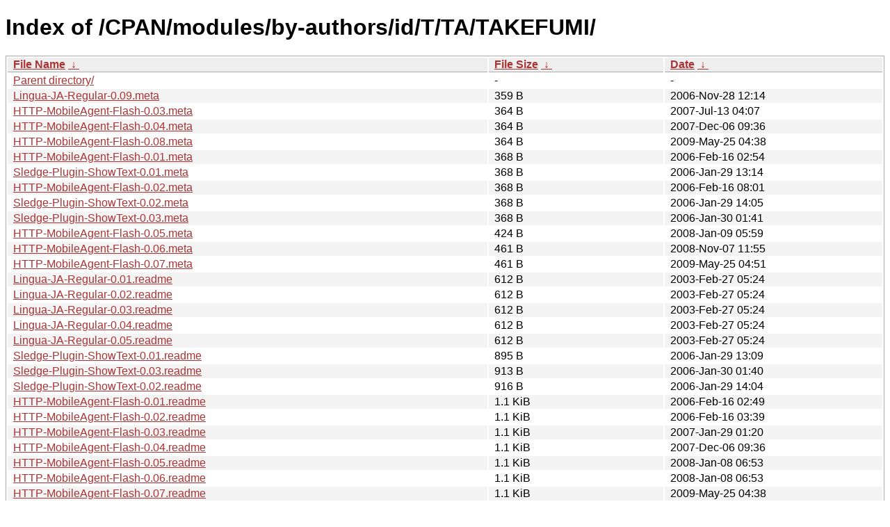

--- FILE ---
content_type: text/html; charset=utf8
request_url: https://mirrors.sohu.com/CPAN/modules/by-authors/id/T/TA/TAKEFUMI/?C=S&O=A
body_size: 2239
content:
<!DOCTYPE html><html><head><meta http-equiv="content-type" content="text/html; charset=utf-8"><meta name="viewport" content="width=device-width"><style type="text/css">body,html {background:#fff;font-family:"Bitstream Vera Sans","Lucida Grande","Lucida Sans Unicode",Lucidux,Verdana,Lucida,sans-serif;}tr:nth-child(even) {background:#f4f4f4;}th,td {padding:0.1em 0.5em;}th {text-align:left;font-weight:bold;background:#eee;border-bottom:1px solid #aaa;}#list {border:1px solid #aaa;width:100%;}a {color:#a33;}a:hover {color:#e33;}</style>

<title>Index of /CPAN/modules/by-authors/id/T/TA/TAKEFUMI/</title>
</head><body><h1>Index of /CPAN/modules/by-authors/id/T/TA/TAKEFUMI/</h1>
<table id="list"><thead><tr><th style="width:55%"><a href="?C=N&amp;O=A">File Name</a>&nbsp;<a href="?C=N&amp;O=D">&nbsp;&darr;&nbsp;</a></th><th style="width:20%"><a href="?C=S&amp;O=A">File Size</a>&nbsp;<a href="?C=S&amp;O=D">&nbsp;&darr;&nbsp;</a></th><th style="width:25%"><a href="?C=M&amp;O=A">Date</a>&nbsp;<a href="?C=M&amp;O=D">&nbsp;&darr;&nbsp;</a></th></tr></thead>
<tbody><tr><td class="link"><a href="../?C=S&amp;O=A">Parent directory/</a></td><td class="size">-</td><td class="date">-</td></tr><tr><td class="link"><a href="Lingua-JA-Regular-0.09.meta" title="Lingua-JA-Regular-0.09.meta">Lingua-JA-Regular-0.09.meta</a></td><td class="size">359 B</td><td class="date">2006-Nov-28 12:14</td></tr>
<tr><td class="link"><a href="HTTP-MobileAgent-Flash-0.03.meta" title="HTTP-MobileAgent-Flash-0.03.meta">HTTP-MobileAgent-Flash-0.03.meta</a></td><td class="size">364 B</td><td class="date">2007-Jul-13 04:07</td></tr>
<tr><td class="link"><a href="HTTP-MobileAgent-Flash-0.04.meta" title="HTTP-MobileAgent-Flash-0.04.meta">HTTP-MobileAgent-Flash-0.04.meta</a></td><td class="size">364 B</td><td class="date">2007-Dec-06 09:36</td></tr>
<tr><td class="link"><a href="HTTP-MobileAgent-Flash-0.08.meta" title="HTTP-MobileAgent-Flash-0.08.meta">HTTP-MobileAgent-Flash-0.08.meta</a></td><td class="size">364 B</td><td class="date">2009-May-25 04:38</td></tr>
<tr><td class="link"><a href="HTTP-MobileAgent-Flash-0.01.meta" title="HTTP-MobileAgent-Flash-0.01.meta">HTTP-MobileAgent-Flash-0.01.meta</a></td><td class="size">368 B</td><td class="date">2006-Feb-16 02:54</td></tr>
<tr><td class="link"><a href="Sledge-Plugin-ShowText-0.01.meta" title="Sledge-Plugin-ShowText-0.01.meta">Sledge-Plugin-ShowText-0.01.meta</a></td><td class="size">368 B</td><td class="date">2006-Jan-29 13:14</td></tr>
<tr><td class="link"><a href="HTTP-MobileAgent-Flash-0.02.meta" title="HTTP-MobileAgent-Flash-0.02.meta">HTTP-MobileAgent-Flash-0.02.meta</a></td><td class="size">368 B</td><td class="date">2006-Feb-16 08:01</td></tr>
<tr><td class="link"><a href="Sledge-Plugin-ShowText-0.02.meta" title="Sledge-Plugin-ShowText-0.02.meta">Sledge-Plugin-ShowText-0.02.meta</a></td><td class="size">368 B</td><td class="date">2006-Jan-29 14:05</td></tr>
<tr><td class="link"><a href="Sledge-Plugin-ShowText-0.03.meta" title="Sledge-Plugin-ShowText-0.03.meta">Sledge-Plugin-ShowText-0.03.meta</a></td><td class="size">368 B</td><td class="date">2006-Jan-30 01:41</td></tr>
<tr><td class="link"><a href="HTTP-MobileAgent-Flash-0.05.meta" title="HTTP-MobileAgent-Flash-0.05.meta">HTTP-MobileAgent-Flash-0.05.meta</a></td><td class="size">424 B</td><td class="date">2008-Jan-09 05:59</td></tr>
<tr><td class="link"><a href="HTTP-MobileAgent-Flash-0.06.meta" title="HTTP-MobileAgent-Flash-0.06.meta">HTTP-MobileAgent-Flash-0.06.meta</a></td><td class="size">461 B</td><td class="date">2008-Nov-07 11:55</td></tr>
<tr><td class="link"><a href="HTTP-MobileAgent-Flash-0.07.meta" title="HTTP-MobileAgent-Flash-0.07.meta">HTTP-MobileAgent-Flash-0.07.meta</a></td><td class="size">461 B</td><td class="date">2009-May-25 04:51</td></tr>
<tr><td class="link"><a href="Lingua-JA-Regular-0.01.readme" title="Lingua-JA-Regular-0.01.readme">Lingua-JA-Regular-0.01.readme</a></td><td class="size">612 B</td><td class="date">2003-Feb-27 05:24</td></tr>
<tr><td class="link"><a href="Lingua-JA-Regular-0.02.readme" title="Lingua-JA-Regular-0.02.readme">Lingua-JA-Regular-0.02.readme</a></td><td class="size">612 B</td><td class="date">2003-Feb-27 05:24</td></tr>
<tr><td class="link"><a href="Lingua-JA-Regular-0.03.readme" title="Lingua-JA-Regular-0.03.readme">Lingua-JA-Regular-0.03.readme</a></td><td class="size">612 B</td><td class="date">2003-Feb-27 05:24</td></tr>
<tr><td class="link"><a href="Lingua-JA-Regular-0.04.readme" title="Lingua-JA-Regular-0.04.readme">Lingua-JA-Regular-0.04.readme</a></td><td class="size">612 B</td><td class="date">2003-Feb-27 05:24</td></tr>
<tr><td class="link"><a href="Lingua-JA-Regular-0.05.readme" title="Lingua-JA-Regular-0.05.readme">Lingua-JA-Regular-0.05.readme</a></td><td class="size">612 B</td><td class="date">2003-Feb-27 05:24</td></tr>
<tr><td class="link"><a href="Sledge-Plugin-ShowText-0.01.readme" title="Sledge-Plugin-ShowText-0.01.readme">Sledge-Plugin-ShowText-0.01.readme</a></td><td class="size">895 B</td><td class="date">2006-Jan-29 13:09</td></tr>
<tr><td class="link"><a href="Sledge-Plugin-ShowText-0.03.readme" title="Sledge-Plugin-ShowText-0.03.readme">Sledge-Plugin-ShowText-0.03.readme</a></td><td class="size">913 B</td><td class="date">2006-Jan-30 01:40</td></tr>
<tr><td class="link"><a href="Sledge-Plugin-ShowText-0.02.readme" title="Sledge-Plugin-ShowText-0.02.readme">Sledge-Plugin-ShowText-0.02.readme</a></td><td class="size">916 B</td><td class="date">2006-Jan-29 14:04</td></tr>
<tr><td class="link"><a href="HTTP-MobileAgent-Flash-0.01.readme" title="HTTP-MobileAgent-Flash-0.01.readme">HTTP-MobileAgent-Flash-0.01.readme</a></td><td class="size">1.1 KiB</td><td class="date">2006-Feb-16 02:49</td></tr>
<tr><td class="link"><a href="HTTP-MobileAgent-Flash-0.02.readme" title="HTTP-MobileAgent-Flash-0.02.readme">HTTP-MobileAgent-Flash-0.02.readme</a></td><td class="size">1.1 KiB</td><td class="date">2006-Feb-16 03:39</td></tr>
<tr><td class="link"><a href="HTTP-MobileAgent-Flash-0.03.readme" title="HTTP-MobileAgent-Flash-0.03.readme">HTTP-MobileAgent-Flash-0.03.readme</a></td><td class="size">1.1 KiB</td><td class="date">2007-Jan-29 01:20</td></tr>
<tr><td class="link"><a href="HTTP-MobileAgent-Flash-0.04.readme" title="HTTP-MobileAgent-Flash-0.04.readme">HTTP-MobileAgent-Flash-0.04.readme</a></td><td class="size">1.1 KiB</td><td class="date">2007-Dec-06 09:36</td></tr>
<tr><td class="link"><a href="HTTP-MobileAgent-Flash-0.05.readme" title="HTTP-MobileAgent-Flash-0.05.readme">HTTP-MobileAgent-Flash-0.05.readme</a></td><td class="size">1.1 KiB</td><td class="date">2008-Jan-08 06:53</td></tr>
<tr><td class="link"><a href="HTTP-MobileAgent-Flash-0.06.readme" title="HTTP-MobileAgent-Flash-0.06.readme">HTTP-MobileAgent-Flash-0.06.readme</a></td><td class="size">1.1 KiB</td><td class="date">2008-Jan-08 06:53</td></tr>
<tr><td class="link"><a href="HTTP-MobileAgent-Flash-0.07.readme" title="HTTP-MobileAgent-Flash-0.07.readme">HTTP-MobileAgent-Flash-0.07.readme</a></td><td class="size">1.1 KiB</td><td class="date">2009-May-25 04:38</td></tr>
<tr><td class="link"><a href="HTTP-MobileAgent-Flash-0.08.readme" title="HTTP-MobileAgent-Flash-0.08.readme">HTTP-MobileAgent-Flash-0.08.readme</a></td><td class="size">1.1 KiB</td><td class="date">2009-May-25 04:38</td></tr>
<tr><td class="link"><a href="Sledge-Plugin-ShowText-0.01.tar.gz" title="Sledge-Plugin-ShowText-0.01.tar.gz">Sledge-Plugin-ShowText-0.01.tar.gz</a></td><td class="size">1.7 KiB</td><td class="date">2006-Jan-29 13:28</td></tr>
<tr><td class="link"><a href="Sledge-Plugin-ShowText-0.02.tar.gz" title="Sledge-Plugin-ShowText-0.02.tar.gz">Sledge-Plugin-ShowText-0.02.tar.gz</a></td><td class="size">1.7 KiB</td><td class="date">2006-Jan-29 14:08</td></tr>
<tr><td class="link"><a href="Sledge-Plugin-ShowText-0.03.tar.gz" title="Sledge-Plugin-ShowText-0.03.tar.gz">Sledge-Plugin-ShowText-0.03.tar.gz</a></td><td class="size">1.7 KiB</td><td class="date">2006-Jan-30 01:52</td></tr>
<tr><td class="link"><a href="Lingua-JA-Regular-0.08.readme" title="Lingua-JA-Regular-0.08.readme">Lingua-JA-Regular-0.08.readme</a></td><td class="size">2.7 KiB</td><td class="date">2004-Jan-27 05:57</td></tr>
<tr><td class="link"><a href="Lingua-JA-Regular-0.06.readme" title="Lingua-JA-Regular-0.06.readme">Lingua-JA-Regular-0.06.readme</a></td><td class="size">2.7 KiB</td><td class="date">2003-Jul-17 02:55</td></tr>
<tr><td class="link"><a href="Lingua-JA-Regular-0.07.readme" title="Lingua-JA-Regular-0.07.readme">Lingua-JA-Regular-0.07.readme</a></td><td class="size">2.7 KiB</td><td class="date">2003-Jul-17 02:55</td></tr>
<tr><td class="link"><a href="Lingua-JA-Regular-0.09.readme" title="Lingua-JA-Regular-0.09.readme">Lingua-JA-Regular-0.09.readme</a></td><td class="size">2.8 KiB</td><td class="date">2006-Nov-28 12:11</td></tr>
<tr><td class="link"><a href="HTTP-MobileAgent-Flash-0.01.tar.gz" title="HTTP-MobileAgent-Flash-0.01.tar.gz">HTTP-MobileAgent-Flash-0.01.tar.gz</a></td><td class="size">4.7 KiB</td><td class="date">2006-Feb-16 03:46</td></tr>
<tr><td class="link"><a href="HTTP-MobileAgent-Flash-0.02.tar.gz" title="HTTP-MobileAgent-Flash-0.02.tar.gz">HTTP-MobileAgent-Flash-0.02.tar.gz</a></td><td class="size">4.8 KiB</td><td class="date">2006-Feb-16 09:27</td></tr>
<tr><td class="link"><a href="HTTP-MobileAgent-Flash-0.03.tar.gz" title="HTTP-MobileAgent-Flash-0.03.tar.gz">HTTP-MobileAgent-Flash-0.03.tar.gz</a></td><td class="size">5.9 KiB</td><td class="date">2007-Jul-13 04:14</td></tr>
<tr><td class="link"><a href="HTTP-MobileAgent-Flash-0.04.tar.gz" title="HTTP-MobileAgent-Flash-0.04.tar.gz">HTTP-MobileAgent-Flash-0.04.tar.gz</a></td><td class="size">6.3 KiB</td><td class="date">2007-Dec-06 09:38</td></tr>
<tr><td class="link"><a href="HTTP-MobileAgent-Flash-0.05.tar.gz" title="HTTP-MobileAgent-Flash-0.05.tar.gz">HTTP-MobileAgent-Flash-0.05.tar.gz</a></td><td class="size">8.8 KiB</td><td class="date">2008-Jan-09 06:48</td></tr>
<tr><td class="link"><a href="Lingua-JA-Regular-0.01.tar.gz" title="Lingua-JA-Regular-0.01.tar.gz">Lingua-JA-Regular-0.01.tar.gz</a></td><td class="size">9.1 KiB</td><td class="date">2003-Feb-27 07:05</td></tr>
<tr><td class="link"><a href="Lingua-JA-Regular-0.02.tar.gz" title="Lingua-JA-Regular-0.02.tar.gz">Lingua-JA-Regular-0.02.tar.gz</a></td><td class="size">9.1 KiB</td><td class="date">2003-Feb-27 11:08</td></tr>
<tr><td class="link"><a href="Lingua-JA-Regular-0.03.tar.gz" title="Lingua-JA-Regular-0.03.tar.gz">Lingua-JA-Regular-0.03.tar.gz</a></td><td class="size">9.7 KiB</td><td class="date">2003-Mar-02 09:49</td></tr>
<tr><td class="link"><a href="Lingua-JA-Regular-0.04.tar.gz" title="Lingua-JA-Regular-0.04.tar.gz">Lingua-JA-Regular-0.04.tar.gz</a></td><td class="size">9.9 KiB</td><td class="date">2003-May-02 07:51</td></tr>
<tr><td class="link"><a href="Lingua-JA-Regular-0.05.tar.gz" title="Lingua-JA-Regular-0.05.tar.gz">Lingua-JA-Regular-0.05.tar.gz</a></td><td class="size">9.9 KiB</td><td class="date">2003-May-07 03:18</td></tr>
<tr><td class="link"><a href="Lingua-JA-Regular-0.08.tar.gz" title="Lingua-JA-Regular-0.08.tar.gz">Lingua-JA-Regular-0.08.tar.gz</a></td><td class="size">10.3 KiB</td><td class="date">2004-Jan-30 05:59</td></tr>
<tr><td class="link"><a href="Lingua-JA-Regular-0.06.tar.gz" title="Lingua-JA-Regular-0.06.tar.gz">Lingua-JA-Regular-0.06.tar.gz</a></td><td class="size">10.6 KiB</td><td class="date">2003-Jul-17 03:04</td></tr>
<tr><td class="link"><a href="Lingua-JA-Regular-0.07.tar.gz" title="Lingua-JA-Regular-0.07.tar.gz">Lingua-JA-Regular-0.07.tar.gz</a></td><td class="size">10.7 KiB</td><td class="date">2003-Sep-26 08:45</td></tr>
<tr><td class="link"><a href="HTTP-MobileAgent-Flash-0.06.tar.gz" title="HTTP-MobileAgent-Flash-0.06.tar.gz">HTTP-MobileAgent-Flash-0.06.tar.gz</a></td><td class="size">11.0 KiB</td><td class="date">2008-Nov-07 12:00</td></tr>
<tr><td class="link"><a href="Lingua-JA-Regular-0.09.tar.gz" title="Lingua-JA-Regular-0.09.tar.gz">Lingua-JA-Regular-0.09.tar.gz</a></td><td class="size">11.2 KiB</td><td class="date">2006-Nov-28 12:18</td></tr>
<tr><td class="link"><a href="HTTP-MobileAgent-Flash-0.07.tar.gz" title="HTTP-MobileAgent-Flash-0.07.tar.gz">HTTP-MobileAgent-Flash-0.07.tar.gz</a></td><td class="size">11.6 KiB</td><td class="date">2009-May-25 04:57</td></tr>
<tr><td class="link"><a href="CHECKSUMS" title="CHECKSUMS">CHECKSUMS</a></td><td class="size">11.7 KiB</td><td class="date">2021-Nov-22 01:25</td></tr>
<tr><td class="link"><a href="HTTP-MobileAgent-Flash-0.08.tar.gz" title="HTTP-MobileAgent-Flash-0.08.tar.gz">HTTP-MobileAgent-Flash-0.08.tar.gz</a></td><td class="size">29.0 KiB</td><td class="date">2009-Nov-16 05:30</td></tr>
</tbody></table><footer>
        <p align=center><a href="http://pay.sohu.com/" target="_blank" rel="nofollow">支付中心</a> - <a href="http://hr.sohu.com/" target="_blank" rel="nofollow">搜狐招聘</a> - <a href="http://ad.sohu.com/" target="_blank" rel="nofollow">广告服务</a> - <a href="//intro.sohu.com/contact" target="_blank" rel="nofollow">联系方式</a> - <a href="http://investors.sohu.com/" target="_blank" rel="nofollow">About SOHU</a> - <a href="//intro.sohu.com" target="_blank" rel="nofollow">公司介绍</a> - <a href="//m.sohu.com/xchannel/TURBd01EQXdNekky" target="_blank" rel="nofollow">隐私政策</a></p>
        <p align=center>Copyright © 2026 Sohu All Rights Reserved. 搜狐公司 <a href="//intro.sohu.com/copyright" target="_blank" rel="nofollow">版权所有</a></p>
</footer>
